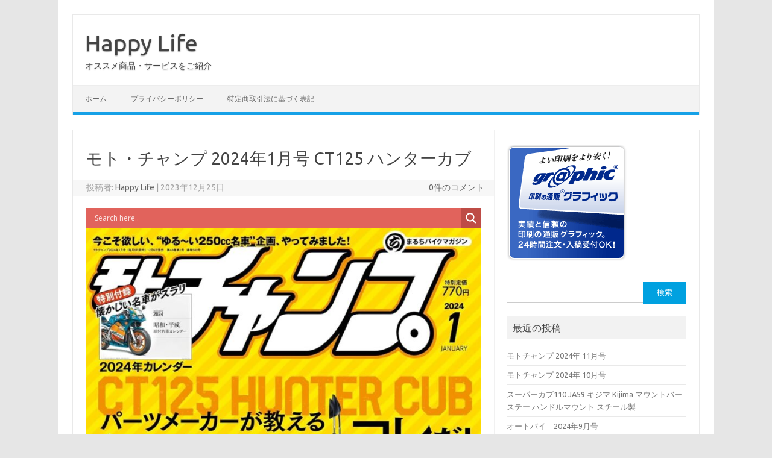

--- FILE ---
content_type: text/html; charset=UTF-8
request_url: https://www.mushiba0.jp/4660/
body_size: 16906
content:
<!DOCTYPE html>
<!--[if IE 7]>
<html class="ie ie7" dir="ltr" lang="ja" prefix="og: https://ogp.me/ns#">
<![endif]-->
<!--[if IE 8]>
<html class="ie ie8" dir="ltr" lang="ja" prefix="og: https://ogp.me/ns#">
<![endif]-->
<!--[if !(IE 7) | !(IE 8)  ]><!-->
<html dir="ltr" lang="ja" prefix="og: https://ogp.me/ns#">
<!--<![endif]-->
<head>
<meta charset="UTF-8">
<meta name="viewport" content="width=device-width, initial-scale=1">
<link rel="profile" href="http://gmpg.org/xfn/11">
<link rel="pingback" href="https://www.mushiba0.jp/wp/xmlrpc.php" />
<!--[if lt IE 9]>
<script src="https://www.mushiba0.jp/wp/wp-content/themes/iconic-one/js/html5.js" type="text/javascript"></script>
<![endif]-->
<title>モト・チャンプ 2024年1月号 CT125 ハンターカブ - Happy Life</title>
	<style>img:is([sizes="auto" i], [sizes^="auto," i]) { contain-intrinsic-size: 3000px 1500px }</style>
	
		<!-- All in One SEO 4.9.3 - aioseo.com -->
	<meta name="description" content="Generic selectors Exact matches only Search in title Se" />
	<meta name="robots" content="max-image-preview:large" />
	<meta name="author" content="Happy Life"/>
	<link rel="canonical" href="https://www.mushiba0.jp/4660/" />
	<meta name="generator" content="All in One SEO (AIOSEO) 4.9.3" />
		<meta property="og:locale" content="ja_JP" />
		<meta property="og:site_name" content="Happy Life - オススメ商品・サービスをご紹介" />
		<meta property="og:type" content="article" />
		<meta property="og:title" content="モト・チャンプ 2024年1月号 CT125 ハンターカブ - Happy Life" />
		<meta property="og:description" content="CT125 HUNTER CUB パーツメーカーが教える即買いはコレだ！ 1 表紙 2 ヤマハ125三兄弟、大解剖！ 16 ホンダの人気者、冬の新色ラッシュ！ 19 目次 20 特集 CT125ハンターカブ 人気パーツ徹底調査 46 GOGO カブ【カフェカブ青山 カスタムマシン】 52 青春カタログ【ホンダ・クレージュタクト編】 55 つれづれ角目カブ 56 元保険屋が語る本当にあった怖い話し 58 元ホンダの名物番頭コラム「広報人生負けるもんか」" />
		<meta property="og:url" content="https://www.mushiba0.jp/4660/" />
		<meta property="og:image" content="https://www.mushiba0.jp/wp/wp-content/uploads/2023/12/006-7.jpg" />
		<meta property="og:image:secure_url" content="https://www.mushiba0.jp/wp/wp-content/uploads/2023/12/006-7.jpg" />
		<meta property="og:image:width" content="1062" />
		<meta property="og:image:height" content="1500" />
		<meta property="article:published_time" content="2023-12-25T04:42:37+00:00" />
		<meta property="article:modified_time" content="2023-12-25T04:42:38+00:00" />
		<meta name="twitter:card" content="summary" />
		<meta name="twitter:title" content="モト・チャンプ 2024年1月号 CT125 ハンターカブ - Happy Life" />
		<meta name="twitter:description" content="CT125 HUNTER CUB パーツメーカーが教える即買いはコレだ！ 1 表紙 2 ヤマハ125三兄弟、大解剖！ 16 ホンダの人気者、冬の新色ラッシュ！ 19 目次 20 特集 CT125ハンターカブ 人気パーツ徹底調査 46 GOGO カブ【カフェカブ青山 カスタムマシン】 52 青春カタログ【ホンダ・クレージュタクト編】 55 つれづれ角目カブ 56 元保険屋が語る本当にあった怖い話し 58 元ホンダの名物番頭コラム「広報人生負けるもんか」" />
		<meta name="twitter:image" content="https://www.mushiba0.jp/wp/wp-content/uploads/2023/12/006-7.jpg" />
		<script type="application/ld+json" class="aioseo-schema">
			{"@context":"https:\/\/schema.org","@graph":[{"@type":"BlogPosting","@id":"https:\/\/www.mushiba0.jp\/4660\/#blogposting","name":"\u30e2\u30c8\u30fb\u30c1\u30e3\u30f3\u30d7 2024\u5e741\u6708\u53f7 CT125 \u30cf\u30f3\u30bf\u30fc\u30ab\u30d6 - Happy Life","headline":"\u30e2\u30c8\u30fb\u30c1\u30e3\u30f3\u30d7 2024\u5e741\u6708\u53f7 CT125 \u30cf\u30f3\u30bf\u30fc\u30ab\u30d6","author":{"@id":"https:\/\/www.mushiba0.jp\/author\/kawa\/#author"},"publisher":{"@id":"https:\/\/www.mushiba0.jp\/#organization"},"image":{"@type":"ImageObject","url":"https:\/\/www.mushiba0.jp\/wp\/wp-content\/uploads\/2023\/12\/006-7.jpg","width":1062,"height":1500,"caption":"\u30e2\u30c8\u30fb\u30c1\u30e3\u30f3\u30d7 2024\u5e741\u6708\u53f7"},"datePublished":"2023-12-25T13:42:37+09:00","dateModified":"2023-12-25T13:42:38+09:00","inLanguage":"ja","mainEntityOfPage":{"@id":"https:\/\/www.mushiba0.jp\/4660\/#webpage"},"isPartOf":{"@id":"https:\/\/www.mushiba0.jp\/4660\/#webpage"},"articleSection":"\u30af\u30eb\u30de\uff06\u30d0\u30a4\u30af"},{"@type":"BreadcrumbList","@id":"https:\/\/www.mushiba0.jp\/4660\/#breadcrumblist","itemListElement":[{"@type":"ListItem","@id":"https:\/\/www.mushiba0.jp#listItem","position":1,"name":"\u30db\u30fc\u30e0","item":"https:\/\/www.mushiba0.jp","nextItem":{"@type":"ListItem","@id":"https:\/\/www.mushiba0.jp\/category\/car-and-bike\/#listItem","name":"\u30af\u30eb\u30de\uff06\u30d0\u30a4\u30af"}},{"@type":"ListItem","@id":"https:\/\/www.mushiba0.jp\/category\/car-and-bike\/#listItem","position":2,"name":"\u30af\u30eb\u30de\uff06\u30d0\u30a4\u30af","item":"https:\/\/www.mushiba0.jp\/category\/car-and-bike\/","nextItem":{"@type":"ListItem","@id":"https:\/\/www.mushiba0.jp\/4660\/#listItem","name":"\u30e2\u30c8\u30fb\u30c1\u30e3\u30f3\u30d7 2024\u5e741\u6708\u53f7 CT125 \u30cf\u30f3\u30bf\u30fc\u30ab\u30d6"},"previousItem":{"@type":"ListItem","@id":"https:\/\/www.mushiba0.jp#listItem","name":"\u30db\u30fc\u30e0"}},{"@type":"ListItem","@id":"https:\/\/www.mushiba0.jp\/4660\/#listItem","position":3,"name":"\u30e2\u30c8\u30fb\u30c1\u30e3\u30f3\u30d7 2024\u5e741\u6708\u53f7 CT125 \u30cf\u30f3\u30bf\u30fc\u30ab\u30d6","previousItem":{"@type":"ListItem","@id":"https:\/\/www.mushiba0.jp\/category\/car-and-bike\/#listItem","name":"\u30af\u30eb\u30de\uff06\u30d0\u30a4\u30af"}}]},{"@type":"Organization","@id":"https:\/\/www.mushiba0.jp\/#organization","name":"Happy Life","description":"\u30aa\u30b9\u30b9\u30e1\u5546\u54c1\u30fb\u30b5\u30fc\u30d3\u30b9\u3092\u3054\u7d39\u4ecb","url":"https:\/\/www.mushiba0.jp\/"},{"@type":"Person","@id":"https:\/\/www.mushiba0.jp\/author\/kawa\/#author","url":"https:\/\/www.mushiba0.jp\/author\/kawa\/","name":"Happy Life","image":{"@type":"ImageObject","@id":"https:\/\/www.mushiba0.jp\/4660\/#authorImage","url":"https:\/\/secure.gravatar.com\/avatar\/c8404da305ca974569e094d7087292f6?s=96&d=mm&r=g","width":96,"height":96,"caption":"Happy Life"}},{"@type":"WebPage","@id":"https:\/\/www.mushiba0.jp\/4660\/#webpage","url":"https:\/\/www.mushiba0.jp\/4660\/","name":"\u30e2\u30c8\u30fb\u30c1\u30e3\u30f3\u30d7 2024\u5e741\u6708\u53f7 CT125 \u30cf\u30f3\u30bf\u30fc\u30ab\u30d6 - Happy Life","description":"Generic selectors Exact matches only Search in title Se","inLanguage":"ja","isPartOf":{"@id":"https:\/\/www.mushiba0.jp\/#website"},"breadcrumb":{"@id":"https:\/\/www.mushiba0.jp\/4660\/#breadcrumblist"},"author":{"@id":"https:\/\/www.mushiba0.jp\/author\/kawa\/#author"},"creator":{"@id":"https:\/\/www.mushiba0.jp\/author\/kawa\/#author"},"image":{"@type":"ImageObject","url":"https:\/\/www.mushiba0.jp\/wp\/wp-content\/uploads\/2023\/12\/006-7.jpg","@id":"https:\/\/www.mushiba0.jp\/4660\/#mainImage","width":1062,"height":1500,"caption":"\u30e2\u30c8\u30fb\u30c1\u30e3\u30f3\u30d7 2024\u5e741\u6708\u53f7"},"primaryImageOfPage":{"@id":"https:\/\/www.mushiba0.jp\/4660\/#mainImage"},"datePublished":"2023-12-25T13:42:37+09:00","dateModified":"2023-12-25T13:42:38+09:00"},{"@type":"WebSite","@id":"https:\/\/www.mushiba0.jp\/#website","url":"https:\/\/www.mushiba0.jp\/","name":"Happy Life","description":"\u30aa\u30b9\u30b9\u30e1\u5546\u54c1\u30fb\u30b5\u30fc\u30d3\u30b9\u3092\u3054\u7d39\u4ecb","inLanguage":"ja","publisher":{"@id":"https:\/\/www.mushiba0.jp\/#organization"}}]}
		</script>
		<!-- All in One SEO -->

<link rel='dns-prefetch' href='//webfonts.xserver.jp' />
<link rel='dns-prefetch' href='//static.addtoany.com' />
<link rel='dns-prefetch' href='//fonts.googleapis.com' />
<link rel='dns-prefetch' href='//www.googletagmanager.com' />
<link rel='dns-prefetch' href='//pagead2.googlesyndication.com' />
<link rel="alternate" type="application/rss+xml" title="Happy Life &raquo; フィード" href="https://www.mushiba0.jp/feed/" />
<link rel="alternate" type="application/rss+xml" title="Happy Life &raquo; コメントフィード" href="https://www.mushiba0.jp/comments/feed/" />
<script type="text/javascript">
/* <![CDATA[ */
window._wpemojiSettings = {"baseUrl":"https:\/\/s.w.org\/images\/core\/emoji\/15.0.3\/72x72\/","ext":".png","svgUrl":"https:\/\/s.w.org\/images\/core\/emoji\/15.0.3\/svg\/","svgExt":".svg","source":{"concatemoji":"https:\/\/www.mushiba0.jp\/wp\/wp-includes\/js\/wp-emoji-release.min.js?ver=6.7.4"}};
/*! This file is auto-generated */
!function(i,n){var o,s,e;function c(e){try{var t={supportTests:e,timestamp:(new Date).valueOf()};sessionStorage.setItem(o,JSON.stringify(t))}catch(e){}}function p(e,t,n){e.clearRect(0,0,e.canvas.width,e.canvas.height),e.fillText(t,0,0);var t=new Uint32Array(e.getImageData(0,0,e.canvas.width,e.canvas.height).data),r=(e.clearRect(0,0,e.canvas.width,e.canvas.height),e.fillText(n,0,0),new Uint32Array(e.getImageData(0,0,e.canvas.width,e.canvas.height).data));return t.every(function(e,t){return e===r[t]})}function u(e,t,n){switch(t){case"flag":return n(e,"\ud83c\udff3\ufe0f\u200d\u26a7\ufe0f","\ud83c\udff3\ufe0f\u200b\u26a7\ufe0f")?!1:!n(e,"\ud83c\uddfa\ud83c\uddf3","\ud83c\uddfa\u200b\ud83c\uddf3")&&!n(e,"\ud83c\udff4\udb40\udc67\udb40\udc62\udb40\udc65\udb40\udc6e\udb40\udc67\udb40\udc7f","\ud83c\udff4\u200b\udb40\udc67\u200b\udb40\udc62\u200b\udb40\udc65\u200b\udb40\udc6e\u200b\udb40\udc67\u200b\udb40\udc7f");case"emoji":return!n(e,"\ud83d\udc26\u200d\u2b1b","\ud83d\udc26\u200b\u2b1b")}return!1}function f(e,t,n){var r="undefined"!=typeof WorkerGlobalScope&&self instanceof WorkerGlobalScope?new OffscreenCanvas(300,150):i.createElement("canvas"),a=r.getContext("2d",{willReadFrequently:!0}),o=(a.textBaseline="top",a.font="600 32px Arial",{});return e.forEach(function(e){o[e]=t(a,e,n)}),o}function t(e){var t=i.createElement("script");t.src=e,t.defer=!0,i.head.appendChild(t)}"undefined"!=typeof Promise&&(o="wpEmojiSettingsSupports",s=["flag","emoji"],n.supports={everything:!0,everythingExceptFlag:!0},e=new Promise(function(e){i.addEventListener("DOMContentLoaded",e,{once:!0})}),new Promise(function(t){var n=function(){try{var e=JSON.parse(sessionStorage.getItem(o));if("object"==typeof e&&"number"==typeof e.timestamp&&(new Date).valueOf()<e.timestamp+604800&&"object"==typeof e.supportTests)return e.supportTests}catch(e){}return null}();if(!n){if("undefined"!=typeof Worker&&"undefined"!=typeof OffscreenCanvas&&"undefined"!=typeof URL&&URL.createObjectURL&&"undefined"!=typeof Blob)try{var e="postMessage("+f.toString()+"("+[JSON.stringify(s),u.toString(),p.toString()].join(",")+"));",r=new Blob([e],{type:"text/javascript"}),a=new Worker(URL.createObjectURL(r),{name:"wpTestEmojiSupports"});return void(a.onmessage=function(e){c(n=e.data),a.terminate(),t(n)})}catch(e){}c(n=f(s,u,p))}t(n)}).then(function(e){for(var t in e)n.supports[t]=e[t],n.supports.everything=n.supports.everything&&n.supports[t],"flag"!==t&&(n.supports.everythingExceptFlag=n.supports.everythingExceptFlag&&n.supports[t]);n.supports.everythingExceptFlag=n.supports.everythingExceptFlag&&!n.supports.flag,n.DOMReady=!1,n.readyCallback=function(){n.DOMReady=!0}}).then(function(){return e}).then(function(){var e;n.supports.everything||(n.readyCallback(),(e=n.source||{}).concatemoji?t(e.concatemoji):e.wpemoji&&e.twemoji&&(t(e.twemoji),t(e.wpemoji)))}))}((window,document),window._wpemojiSettings);
/* ]]> */
</script>
<style id='wp-emoji-styles-inline-css' type='text/css'>

	img.wp-smiley, img.emoji {
		display: inline !important;
		border: none !important;
		box-shadow: none !important;
		height: 1em !important;
		width: 1em !important;
		margin: 0 0.07em !important;
		vertical-align: -0.1em !important;
		background: none !important;
		padding: 0 !important;
	}
</style>
<link rel='stylesheet' id='wp-block-library-css' href='https://www.mushiba0.jp/wp/wp-includes/css/dist/block-library/style.min.css?ver=6.7.4' type='text/css' media='all' />
<link rel='stylesheet' id='aioseo/css/src/vue/standalone/blocks/table-of-contents/global.scss-css' href='https://www.mushiba0.jp/wp/wp-content/plugins/all-in-one-seo-pack/dist/Lite/assets/css/table-of-contents/global.e90f6d47.css?ver=4.9.3' type='text/css' media='all' />
<style id='classic-theme-styles-inline-css' type='text/css'>
/*! This file is auto-generated */
.wp-block-button__link{color:#fff;background-color:#32373c;border-radius:9999px;box-shadow:none;text-decoration:none;padding:calc(.667em + 2px) calc(1.333em + 2px);font-size:1.125em}.wp-block-file__button{background:#32373c;color:#fff;text-decoration:none}
</style>
<style id='global-styles-inline-css' type='text/css'>
:root{--wp--preset--aspect-ratio--square: 1;--wp--preset--aspect-ratio--4-3: 4/3;--wp--preset--aspect-ratio--3-4: 3/4;--wp--preset--aspect-ratio--3-2: 3/2;--wp--preset--aspect-ratio--2-3: 2/3;--wp--preset--aspect-ratio--16-9: 16/9;--wp--preset--aspect-ratio--9-16: 9/16;--wp--preset--color--black: #000000;--wp--preset--color--cyan-bluish-gray: #abb8c3;--wp--preset--color--white: #ffffff;--wp--preset--color--pale-pink: #f78da7;--wp--preset--color--vivid-red: #cf2e2e;--wp--preset--color--luminous-vivid-orange: #ff6900;--wp--preset--color--luminous-vivid-amber: #fcb900;--wp--preset--color--light-green-cyan: #7bdcb5;--wp--preset--color--vivid-green-cyan: #00d084;--wp--preset--color--pale-cyan-blue: #8ed1fc;--wp--preset--color--vivid-cyan-blue: #0693e3;--wp--preset--color--vivid-purple: #9b51e0;--wp--preset--gradient--vivid-cyan-blue-to-vivid-purple: linear-gradient(135deg,rgba(6,147,227,1) 0%,rgb(155,81,224) 100%);--wp--preset--gradient--light-green-cyan-to-vivid-green-cyan: linear-gradient(135deg,rgb(122,220,180) 0%,rgb(0,208,130) 100%);--wp--preset--gradient--luminous-vivid-amber-to-luminous-vivid-orange: linear-gradient(135deg,rgba(252,185,0,1) 0%,rgba(255,105,0,1) 100%);--wp--preset--gradient--luminous-vivid-orange-to-vivid-red: linear-gradient(135deg,rgba(255,105,0,1) 0%,rgb(207,46,46) 100%);--wp--preset--gradient--very-light-gray-to-cyan-bluish-gray: linear-gradient(135deg,rgb(238,238,238) 0%,rgb(169,184,195) 100%);--wp--preset--gradient--cool-to-warm-spectrum: linear-gradient(135deg,rgb(74,234,220) 0%,rgb(151,120,209) 20%,rgb(207,42,186) 40%,rgb(238,44,130) 60%,rgb(251,105,98) 80%,rgb(254,248,76) 100%);--wp--preset--gradient--blush-light-purple: linear-gradient(135deg,rgb(255,206,236) 0%,rgb(152,150,240) 100%);--wp--preset--gradient--blush-bordeaux: linear-gradient(135deg,rgb(254,205,165) 0%,rgb(254,45,45) 50%,rgb(107,0,62) 100%);--wp--preset--gradient--luminous-dusk: linear-gradient(135deg,rgb(255,203,112) 0%,rgb(199,81,192) 50%,rgb(65,88,208) 100%);--wp--preset--gradient--pale-ocean: linear-gradient(135deg,rgb(255,245,203) 0%,rgb(182,227,212) 50%,rgb(51,167,181) 100%);--wp--preset--gradient--electric-grass: linear-gradient(135deg,rgb(202,248,128) 0%,rgb(113,206,126) 100%);--wp--preset--gradient--midnight: linear-gradient(135deg,rgb(2,3,129) 0%,rgb(40,116,252) 100%);--wp--preset--font-size--small: 13px;--wp--preset--font-size--medium: 20px;--wp--preset--font-size--large: 36px;--wp--preset--font-size--x-large: 42px;--wp--preset--spacing--20: 0.44rem;--wp--preset--spacing--30: 0.67rem;--wp--preset--spacing--40: 1rem;--wp--preset--spacing--50: 1.5rem;--wp--preset--spacing--60: 2.25rem;--wp--preset--spacing--70: 3.38rem;--wp--preset--spacing--80: 5.06rem;--wp--preset--shadow--natural: 6px 6px 9px rgba(0, 0, 0, 0.2);--wp--preset--shadow--deep: 12px 12px 50px rgba(0, 0, 0, 0.4);--wp--preset--shadow--sharp: 6px 6px 0px rgba(0, 0, 0, 0.2);--wp--preset--shadow--outlined: 6px 6px 0px -3px rgba(255, 255, 255, 1), 6px 6px rgba(0, 0, 0, 1);--wp--preset--shadow--crisp: 6px 6px 0px rgba(0, 0, 0, 1);}:where(.is-layout-flex){gap: 0.5em;}:where(.is-layout-grid){gap: 0.5em;}body .is-layout-flex{display: flex;}.is-layout-flex{flex-wrap: wrap;align-items: center;}.is-layout-flex > :is(*, div){margin: 0;}body .is-layout-grid{display: grid;}.is-layout-grid > :is(*, div){margin: 0;}:where(.wp-block-columns.is-layout-flex){gap: 2em;}:where(.wp-block-columns.is-layout-grid){gap: 2em;}:where(.wp-block-post-template.is-layout-flex){gap: 1.25em;}:where(.wp-block-post-template.is-layout-grid){gap: 1.25em;}.has-black-color{color: var(--wp--preset--color--black) !important;}.has-cyan-bluish-gray-color{color: var(--wp--preset--color--cyan-bluish-gray) !important;}.has-white-color{color: var(--wp--preset--color--white) !important;}.has-pale-pink-color{color: var(--wp--preset--color--pale-pink) !important;}.has-vivid-red-color{color: var(--wp--preset--color--vivid-red) !important;}.has-luminous-vivid-orange-color{color: var(--wp--preset--color--luminous-vivid-orange) !important;}.has-luminous-vivid-amber-color{color: var(--wp--preset--color--luminous-vivid-amber) !important;}.has-light-green-cyan-color{color: var(--wp--preset--color--light-green-cyan) !important;}.has-vivid-green-cyan-color{color: var(--wp--preset--color--vivid-green-cyan) !important;}.has-pale-cyan-blue-color{color: var(--wp--preset--color--pale-cyan-blue) !important;}.has-vivid-cyan-blue-color{color: var(--wp--preset--color--vivid-cyan-blue) !important;}.has-vivid-purple-color{color: var(--wp--preset--color--vivid-purple) !important;}.has-black-background-color{background-color: var(--wp--preset--color--black) !important;}.has-cyan-bluish-gray-background-color{background-color: var(--wp--preset--color--cyan-bluish-gray) !important;}.has-white-background-color{background-color: var(--wp--preset--color--white) !important;}.has-pale-pink-background-color{background-color: var(--wp--preset--color--pale-pink) !important;}.has-vivid-red-background-color{background-color: var(--wp--preset--color--vivid-red) !important;}.has-luminous-vivid-orange-background-color{background-color: var(--wp--preset--color--luminous-vivid-orange) !important;}.has-luminous-vivid-amber-background-color{background-color: var(--wp--preset--color--luminous-vivid-amber) !important;}.has-light-green-cyan-background-color{background-color: var(--wp--preset--color--light-green-cyan) !important;}.has-vivid-green-cyan-background-color{background-color: var(--wp--preset--color--vivid-green-cyan) !important;}.has-pale-cyan-blue-background-color{background-color: var(--wp--preset--color--pale-cyan-blue) !important;}.has-vivid-cyan-blue-background-color{background-color: var(--wp--preset--color--vivid-cyan-blue) !important;}.has-vivid-purple-background-color{background-color: var(--wp--preset--color--vivid-purple) !important;}.has-black-border-color{border-color: var(--wp--preset--color--black) !important;}.has-cyan-bluish-gray-border-color{border-color: var(--wp--preset--color--cyan-bluish-gray) !important;}.has-white-border-color{border-color: var(--wp--preset--color--white) !important;}.has-pale-pink-border-color{border-color: var(--wp--preset--color--pale-pink) !important;}.has-vivid-red-border-color{border-color: var(--wp--preset--color--vivid-red) !important;}.has-luminous-vivid-orange-border-color{border-color: var(--wp--preset--color--luminous-vivid-orange) !important;}.has-luminous-vivid-amber-border-color{border-color: var(--wp--preset--color--luminous-vivid-amber) !important;}.has-light-green-cyan-border-color{border-color: var(--wp--preset--color--light-green-cyan) !important;}.has-vivid-green-cyan-border-color{border-color: var(--wp--preset--color--vivid-green-cyan) !important;}.has-pale-cyan-blue-border-color{border-color: var(--wp--preset--color--pale-cyan-blue) !important;}.has-vivid-cyan-blue-border-color{border-color: var(--wp--preset--color--vivid-cyan-blue) !important;}.has-vivid-purple-border-color{border-color: var(--wp--preset--color--vivid-purple) !important;}.has-vivid-cyan-blue-to-vivid-purple-gradient-background{background: var(--wp--preset--gradient--vivid-cyan-blue-to-vivid-purple) !important;}.has-light-green-cyan-to-vivid-green-cyan-gradient-background{background: var(--wp--preset--gradient--light-green-cyan-to-vivid-green-cyan) !important;}.has-luminous-vivid-amber-to-luminous-vivid-orange-gradient-background{background: var(--wp--preset--gradient--luminous-vivid-amber-to-luminous-vivid-orange) !important;}.has-luminous-vivid-orange-to-vivid-red-gradient-background{background: var(--wp--preset--gradient--luminous-vivid-orange-to-vivid-red) !important;}.has-very-light-gray-to-cyan-bluish-gray-gradient-background{background: var(--wp--preset--gradient--very-light-gray-to-cyan-bluish-gray) !important;}.has-cool-to-warm-spectrum-gradient-background{background: var(--wp--preset--gradient--cool-to-warm-spectrum) !important;}.has-blush-light-purple-gradient-background{background: var(--wp--preset--gradient--blush-light-purple) !important;}.has-blush-bordeaux-gradient-background{background: var(--wp--preset--gradient--blush-bordeaux) !important;}.has-luminous-dusk-gradient-background{background: var(--wp--preset--gradient--luminous-dusk) !important;}.has-pale-ocean-gradient-background{background: var(--wp--preset--gradient--pale-ocean) !important;}.has-electric-grass-gradient-background{background: var(--wp--preset--gradient--electric-grass) !important;}.has-midnight-gradient-background{background: var(--wp--preset--gradient--midnight) !important;}.has-small-font-size{font-size: var(--wp--preset--font-size--small) !important;}.has-medium-font-size{font-size: var(--wp--preset--font-size--medium) !important;}.has-large-font-size{font-size: var(--wp--preset--font-size--large) !important;}.has-x-large-font-size{font-size: var(--wp--preset--font-size--x-large) !important;}
:where(.wp-block-post-template.is-layout-flex){gap: 1.25em;}:where(.wp-block-post-template.is-layout-grid){gap: 1.25em;}
:where(.wp-block-columns.is-layout-flex){gap: 2em;}:where(.wp-block-columns.is-layout-grid){gap: 2em;}
:root :where(.wp-block-pullquote){font-size: 1.5em;line-height: 1.6;}
</style>
<link rel='stylesheet' id='themonic-fonts-css' href='https://fonts.googleapis.com/css?family=Ubuntu%3A400%2C700&#038;subset=latin%2Clatin-ext' type='text/css' media='all' />
<link rel='stylesheet' id='themonic-style-css' href='https://www.mushiba0.jp/wp/wp-content/themes/iconic-one/style.css?ver=2.4' type='text/css' media='all' />
<link rel='stylesheet' id='custom-style-css' href='https://www.mushiba0.jp/wp/wp-content/themes/iconic-one/custom.css?ver=6.7.4' type='text/css' media='all' />
<!--[if lt IE 9]>
<link rel='stylesheet' id='themonic-ie-css' href='https://www.mushiba0.jp/wp/wp-content/themes/iconic-one/css/ie.css?ver=20130305' type='text/css' media='all' />
<![endif]-->
<link rel='stylesheet' id='wpdreams-asl-basic-css' href='https://www.mushiba0.jp/wp/wp-content/plugins/ajax-search-lite/css/style.basic.css?ver=4.13.4' type='text/css' media='all' />
<style id='wpdreams-asl-basic-inline-css' type='text/css'>

					div[id*='ajaxsearchlitesettings'].searchsettings .asl_option_inner label {
						font-size: 0px !important;
						color: rgba(0, 0, 0, 0);
					}
					div[id*='ajaxsearchlitesettings'].searchsettings .asl_option_inner label:after {
						font-size: 11px !important;
						position: absolute;
						top: 0;
						left: 0;
						z-index: 1;
					}
					.asl_w_container {
						width: 100%;
						margin: 0px 0px 0px 0px;
						min-width: 200px;
					}
					div[id*='ajaxsearchlite'].asl_m {
						width: 100%;
					}
					div[id*='ajaxsearchliteres'].wpdreams_asl_results div.resdrg span.highlighted {
						font-weight: bold;
						color: rgba(217, 49, 43, 1);
						background-color: rgba(238, 238, 238, 1);
					}
					div[id*='ajaxsearchliteres'].wpdreams_asl_results .results img.asl_image {
						width: 70px;
						height: 70px;
						object-fit: cover;
					}
					div[id*='ajaxsearchlite'].asl_r .results {
						max-height: none;
					}
					div[id*='ajaxsearchlite'].asl_r {
						position: absolute;
					}
				
						div.asl_r.asl_w.vertical .results .item::after {
							display: block;
							position: absolute;
							bottom: 0;
							content: '';
							height: 1px;
							width: 100%;
							background: #D8D8D8;
						}
						div.asl_r.asl_w.vertical .results .item.asl_last_item::after {
							display: none;
						}
					
</style>
<link rel='stylesheet' id='wpdreams-asl-instance-css' href='https://www.mushiba0.jp/wp/wp-content/plugins/ajax-search-lite/css/style-simple-red.css?ver=4.13.4' type='text/css' media='all' />
<link rel='stylesheet' id='yarpp-thumbnails-css' href='https://www.mushiba0.jp/wp/wp-content/plugins/yet-another-related-posts-plugin/style/styles_thumbnails.css?ver=5.30.11' type='text/css' media='all' />
<style id='yarpp-thumbnails-inline-css' type='text/css'>
.yarpp-thumbnails-horizontal .yarpp-thumbnail {width: 160px;height: 200px;margin: 5px;margin-left: 0px;}.yarpp-thumbnail > img, .yarpp-thumbnail-default {width: 150px;height: 150px;margin: 5px;}.yarpp-thumbnails-horizontal .yarpp-thumbnail-title {margin: 7px;margin-top: 0px;width: 150px;}.yarpp-thumbnail-default > img {min-height: 150px;min-width: 150px;}
</style>
<link rel='stylesheet' id='addtoany-css' href='https://www.mushiba0.jp/wp/wp-content/plugins/add-to-any/addtoany.min.css?ver=1.16' type='text/css' media='all' />
<script type="text/javascript" src="https://www.mushiba0.jp/wp/wp-includes/js/jquery/jquery.min.js?ver=3.7.1" id="jquery-core-js"></script>
<script type="text/javascript" src="https://www.mushiba0.jp/wp/wp-includes/js/jquery/jquery-migrate.min.js?ver=3.4.1" id="jquery-migrate-js"></script>
<script type="text/javascript" src="//webfonts.xserver.jp/js/xserverv3.js?fadein=0&amp;ver=2.0.9" id="typesquare_std-js"></script>
<script type="text/javascript" id="addtoany-core-js-before">
/* <![CDATA[ */
window.a2a_config=window.a2a_config||{};a2a_config.callbacks=[];a2a_config.overlays=[];a2a_config.templates={};a2a_localize = {
	Share: "共有",
	Save: "ブックマーク",
	Subscribe: "購読",
	Email: "メール",
	Bookmark: "ブックマーク",
	ShowAll: "すべて表示する",
	ShowLess: "小さく表示する",
	FindServices: "サービスを探す",
	FindAnyServiceToAddTo: "追加するサービスを今すぐ探す",
	PoweredBy: "Powered by",
	ShareViaEmail: "メールでシェアする",
	SubscribeViaEmail: "メールで購読する",
	BookmarkInYourBrowser: "ブラウザにブックマーク",
	BookmarkInstructions: "このページをブックマークするには、 Ctrl+D または \u2318+D を押下。",
	AddToYourFavorites: "お気に入りに追加",
	SendFromWebOrProgram: "任意のメールアドレスまたはメールプログラムから送信",
	EmailProgram: "メールプログラム",
	More: "詳細&#8230;",
	ThanksForSharing: "共有ありがとうございます !",
	ThanksForFollowing: "フォローありがとうございます !"
};
/* ]]> */
</script>
<script type="text/javascript" defer src="https://static.addtoany.com/menu/page.js" id="addtoany-core-js"></script>
<script type="text/javascript" defer src="https://www.mushiba0.jp/wp/wp-content/plugins/add-to-any/addtoany.min.js?ver=1.1" id="addtoany-jquery-js"></script>
<link rel="https://api.w.org/" href="https://www.mushiba0.jp/wp-json/" /><link rel="alternate" title="JSON" type="application/json" href="https://www.mushiba0.jp/wp-json/wp/v2/posts/4660" /><link rel="EditURI" type="application/rsd+xml" title="RSD" href="https://www.mushiba0.jp/wp/xmlrpc.php?rsd" />
<meta name="generator" content="WordPress 6.7.4" />
<link rel='shortlink' href='https://www.mushiba0.jp/?p=4660' />
<link rel="alternate" title="oEmbed (JSON)" type="application/json+oembed" href="https://www.mushiba0.jp/wp-json/oembed/1.0/embed?url=https%3A%2F%2Fwww.mushiba0.jp%2F4660%2F" />
<link rel="alternate" title="oEmbed (XML)" type="text/xml+oembed" href="https://www.mushiba0.jp/wp-json/oembed/1.0/embed?url=https%3A%2F%2Fwww.mushiba0.jp%2F4660%2F&#038;format=xml" />
<meta name="generator" content="Site Kit by Google 1.170.0" />
<!-- Site Kit が追加した Google AdSense メタタグ -->
<meta name="google-adsense-platform-account" content="ca-host-pub-2644536267352236">
<meta name="google-adsense-platform-domain" content="sitekit.withgoogle.com">
<!-- Site Kit が追加した End Google AdSense メタタグ -->
				<link rel="preconnect" href="https://fonts.gstatic.com" crossorigin />
				<link rel="preload" as="style" href="//fonts.googleapis.com/css?family=Open+Sans&display=swap" />
								<link rel="stylesheet" href="//fonts.googleapis.com/css?family=Open+Sans&display=swap" media="all" />
				
<!-- Google AdSense スニペット (Site Kit が追加) -->
<script type="text/javascript" async="async" src="https://pagead2.googlesyndication.com/pagead/js/adsbygoogle.js?client=ca-pub-0295157598836775&amp;host=ca-host-pub-2644536267352236" crossorigin="anonymous"></script>

<!-- (ここまで) Google AdSense スニペット (Site Kit が追加) -->
		<style type="text/css" id="wp-custom-css">
			/*web font*/
.wf-roundedmplus1c { font-family: "Rounded Mplus 1c";font-weight: 800; }

/*kirabutton03*/
.kirabutton03{
    display: block;
    width: 70%;
    margin: 20px auto;
    border-bottom: 8px solid #993B30;
    border-radius: 10px;
    background: linear-gradient(#FF9500, #FF5E3A);
    background-color: #FF9500;
    color: #ffffff;
    padding: 20px 10px;
    font-size:30px;
    text-align: center;
    text-decoration: none;
    position: relative;
    z-index: 2;
    overflow: hidden;
    transition: .25s linear;
    -webkit-transition: .25s linear;
    -moz-transition: .25s linear;
}
.kirabutton03:before {
    display: block;
    position: absolute;
    z-index: -1;
    left: -30%;
    top: -50%;
    content: "";
    width: 30px;
    height: 200px;
    transform: rotate(45deg);
    -webkit-transform: rotate(45deg);
    -moz-transform: rotate(45deg);
    background-image: linear-gradient(left, rgba(255,255,255,0) 0%, rgba(255,255,255,1) 50%,rgba(255,255,255,0) 100%);
    background-image: -webkit-gradient(linear, left bottom, right bottom, color-stop(0%,rgba(255,255,255,0)), color-stop(50%,rgba(255,255,255,1)),color-stop(100%,rgba(255,255,255,0)));
    background-image: -moz-linear-gradient(left, rgba(255,255,255,0) 0%, #ffffff rgba(255,255,255,1),rgba(255,255,255,0) 100%);
    animation: KiraKira3 3s infinite linear;
    -webkit-animation: KiraKira3 3s infinite linear;
    -moz-animation: KiraKira3 3s infinite linear;
}
@keyframes KiraKira3 {
    0% {left: -30%;}
    20% {left: 120%;}
    100% {left: 120%;}
}
@-webkit-keyframes KiraKira3 {
    0% {left: -30%;}
    20% {left: 120%;}
    100% {left: 120%;}
}
@-moz-keyframes KiraKira3 {
    0% {left: -30%;}
    20% {left: 120%;}
    100% {left: 120%;}
}
@media only screen and (max-width: 480px) {
.kirabutton03{
    width: 90%;
    font-size:24px;
    }
}		</style>
		</head>
<body class="post-template-default single single-post postid-4660 single-format-standard custom-font-enabled single-author">
<div id="page" class="site">
	<a class="skip-link screen-reader-text" href="#main" title="コンテンツへスキップ">コンテンツへスキップ</a>
	<header id="masthead" class="site-header" role="banner">
					<div class="io-title-description">
			<a href="https://www.mushiba0.jp/" title="Happy Life" rel="home">Happy Life</a>
				<br .../> 
								 <div class="site-description">オススメ商品・サービスをご紹介</div>
						</div>
			
		
		<nav id="site-navigation" class="themonic-nav" role="navigation">
		<button class="menu-toggle" aria-controls="menu-top" aria-expanded="false">Menu<label class="iomenu">
  <div class="iolines"></div>
  <div class="iolines"></div>
  <div class="iolines"></div>
</label></button>
			<ul id="menu-top" class="nav-menu"><li ><a href="https://www.mushiba0.jp/">ホーム</a></li><li class="page_item page-item-3"><a href="https://www.mushiba0.jp/privacy-policy/">プライバシーポリシー</a></li>
<li class="page_item page-item-55"><a href="https://www.mushiba0.jp/tokutei/">特定商取引法に基づく表記</a></li>
</ul>
		</nav><!-- #site-navigation -->
		<div class="clear"></div>
	</header><!-- #masthead -->
<div id="main" class="wrapper">	<div id="primary" class="site-content">
		<div id="content" role="main">

			
				
	<article id="post-4660" class="post-4660 post type-post status-publish format-standard has-post-thumbnail hentry category-car-and-bike">
				<header class="entry-header">
						<h1 class="entry-title">モト・チャンプ 2024年1月号 CT125 ハンターカブ</h1>
									
		<div class="below-title-meta">
		<div class="adt">
		投稿者:        <span class="vcard author">
			<span class="fn"><a href="https://www.mushiba0.jp/author/kawa/" title="Happy Life の投稿" rel="author">Happy Life</a></span>
        </span>
        <span class="meta-sep">|</span> 
				
				<span class="date updated">2023年12月25日</span>
				 
        </div>
		<div class="adt-comment">
		<a class="link-comments" href="https://www.mushiba0.jp/4660/#respond">0件のコメント</a> 
        </div>       
		</div><!-- below title meta end -->
			
						
		</header><!-- .entry-header -->

							<div class="entry-content">
												<div class="asl_w_container asl_w_container_2" data-id="2" data-instance="1">
	<div id='ajaxsearchlite2'
		data-id="2"
		data-instance="1"
		class="asl_w asl_m asl_m_2 asl_m_2_1">
		<div class="probox">

	
	<div class='prosettings' style='display:none;' data-opened=0>
				<div class='innericon'>
			<svg version="1.1" xmlns="http://www.w3.org/2000/svg" xmlns:xlink="http://www.w3.org/1999/xlink" x="0px" y="0px" width="22" height="22" viewBox="0 0 512 512" enable-background="new 0 0 512 512" xml:space="preserve">
					<polygon transform = "rotate(90 256 256)" points="142.332,104.886 197.48,50 402.5,256 197.48,462 142.332,407.113 292.727,256 "/>
				</svg>
		</div>
	</div>

	
	
	<div class='proinput'>
		<form role="search" action='#' autocomplete="off"
				aria-label="Search form">
			<input aria-label="Search input"
					type='search' class='orig'
					tabindex="0"
					name='phrase'
					placeholder='Search here..'
					value=''
					autocomplete="off"/>
			<input aria-label="Search autocomplete input"
					type='text'
					class='autocomplete'
					tabindex="-1"
					name='phrase'
					value=''
					autocomplete="off" disabled/>
			<input type='submit' value="Start search" style='width:0; height: 0; visibility: hidden;'>
		</form>
	</div>

	
	
	<button class='promagnifier' tabindex="0" aria-label="Search magnifier button">
				<span class='innericon' style="display:block;">
			<svg version="1.1" xmlns="http://www.w3.org/2000/svg" xmlns:xlink="http://www.w3.org/1999/xlink" x="0px" y="0px" width="22" height="22" viewBox="0 0 512 512" enable-background="new 0 0 512 512" xml:space="preserve">
					<path d="M460.355,421.59L353.844,315.078c20.041-27.553,31.885-61.437,31.885-98.037
						C385.729,124.934,310.793,50,218.686,50C126.58,50,51.645,124.934,51.645,217.041c0,92.106,74.936,167.041,167.041,167.041
						c34.912,0,67.352-10.773,94.184-29.158L419.945,462L460.355,421.59z M100.631,217.041c0-65.096,52.959-118.056,118.055-118.056
						c65.098,0,118.057,52.959,118.057,118.056c0,65.096-52.959,118.056-118.057,118.056C153.59,335.097,100.631,282.137,100.631,217.041
						z"/>
				</svg>
		</span>
	</button>

	
	
	<div class='proloading'>

		<div class="asl_loader"><div class="asl_loader-inner asl_simple-circle"></div></div>

			</div>

			<div class='proclose'>
			<svg version="1.1" xmlns="http://www.w3.org/2000/svg" xmlns:xlink="http://www.w3.org/1999/xlink" x="0px"
				y="0px"
				width="12" height="12" viewBox="0 0 512 512" enable-background="new 0 0 512 512"
				xml:space="preserve">
				<polygon points="438.393,374.595 319.757,255.977 438.378,137.348 374.595,73.607 255.995,192.225 137.375,73.622 73.607,137.352 192.246,255.983 73.622,374.625 137.352,438.393 256.002,319.734 374.652,438.378 "/>
			</svg>
		</div>
	
	
</div>	</div>
	<div class='asl_data_container' style="display:none !important;">
		<div class="asl_init_data wpdreams_asl_data_ct"
	style="display:none !important;"
	id="asl_init_id_2"
	data-asl-id="2"
	data-asl-instance="1"
	data-settings="{&quot;homeurl&quot;:&quot;https:\/\/www.mushiba0.jp\/&quot;,&quot;resultstype&quot;:&quot;vertical&quot;,&quot;resultsposition&quot;:&quot;hover&quot;,&quot;itemscount&quot;:4,&quot;charcount&quot;:0,&quot;highlight&quot;:false,&quot;highlightWholewords&quot;:true,&quot;singleHighlight&quot;:false,&quot;scrollToResults&quot;:{&quot;enabled&quot;:false,&quot;offset&quot;:0},&quot;resultareaclickable&quot;:1,&quot;autocomplete&quot;:{&quot;enabled&quot;:true,&quot;lang&quot;:&quot;en&quot;,&quot;trigger_charcount&quot;:0},&quot;mobile&quot;:{&quot;menu_selector&quot;:&quot;#menu-toggle&quot;},&quot;trigger&quot;:{&quot;click&quot;:&quot;results_page&quot;,&quot;click_location&quot;:&quot;same&quot;,&quot;update_href&quot;:false,&quot;return&quot;:&quot;results_page&quot;,&quot;return_location&quot;:&quot;same&quot;,&quot;facet&quot;:true,&quot;type&quot;:true,&quot;redirect_url&quot;:&quot;?s={phrase}&quot;,&quot;delay&quot;:300},&quot;animations&quot;:{&quot;pc&quot;:{&quot;settings&quot;:{&quot;anim&quot;:&quot;fadedrop&quot;,&quot;dur&quot;:300},&quot;results&quot;:{&quot;anim&quot;:&quot;fadedrop&quot;,&quot;dur&quot;:300},&quot;items&quot;:&quot;voidanim&quot;},&quot;mob&quot;:{&quot;settings&quot;:{&quot;anim&quot;:&quot;fadedrop&quot;,&quot;dur&quot;:300},&quot;results&quot;:{&quot;anim&quot;:&quot;fadedrop&quot;,&quot;dur&quot;:300},&quot;items&quot;:&quot;voidanim&quot;}},&quot;autop&quot;:{&quot;state&quot;:true,&quot;phrase&quot;:&quot;&quot;,&quot;count&quot;:&quot;1&quot;},&quot;resPage&quot;:{&quot;useAjax&quot;:false,&quot;selector&quot;:&quot;#main&quot;,&quot;trigger_type&quot;:true,&quot;trigger_facet&quot;:true,&quot;trigger_magnifier&quot;:false,&quot;trigger_return&quot;:false},&quot;resultsSnapTo&quot;:&quot;left&quot;,&quot;results&quot;:{&quot;width&quot;:&quot;auto&quot;,&quot;width_tablet&quot;:&quot;auto&quot;,&quot;width_phone&quot;:&quot;auto&quot;},&quot;settingsimagepos&quot;:&quot;right&quot;,&quot;closeOnDocClick&quot;:true,&quot;overridewpdefault&quot;:false,&quot;override_method&quot;:&quot;get&quot;}"></div>
	</div>

	<div id='ajaxsearchliteres2'
	class='vertical wpdreams_asl_results asl_w asl_r asl_r_2 asl_r_2_1'>

	
	<div class="results">

		
		<div class="resdrg">
		</div>

		
	</div>

	
	
</div>

	<div id='__original__ajaxsearchlitesettings2'
		data-id="2"
		class="searchsettings wpdreams_asl_settings asl_w asl_s asl_s_2">
		<form name='options'
		aria-label="Search settings form"
		autocomplete = 'off'>

	
	
	<input type="hidden" name="filters_changed" style="display:none;" value="0">
	<input type="hidden" name="filters_initial" style="display:none;" value="1">

	<div class="asl_option_inner hiddend">
		<input type='hidden' name='qtranslate_lang' id='qtranslate_lang'
				value='0'/>
	</div>

	
	
	<fieldset class="asl_sett_scroll">
		<legend style="display: none;">Generic selectors</legend>
		<div class="asl_option" tabindex="0">
			<div class="asl_option_inner">
				<input type="checkbox" value="exact"
						aria-label="Exact matches only"
						name="asl_gen[]" />
				<div class="asl_option_checkbox"></div>
			</div>
			<div class="asl_option_label">
				Exact matches only			</div>
		</div>
		<div class="asl_option" tabindex="0">
			<div class="asl_option_inner">
				<input type="checkbox" value="title"
						aria-label="Search in title"
						name="asl_gen[]"  checked="checked"/>
				<div class="asl_option_checkbox"></div>
			</div>
			<div class="asl_option_label">
				Search in title			</div>
		</div>
		<div class="asl_option" tabindex="0">
			<div class="asl_option_inner">
				<input type="checkbox" value="content"
						aria-label="Search in content"
						name="asl_gen[]" />
				<div class="asl_option_checkbox"></div>
			</div>
			<div class="asl_option_label">
				Search in content			</div>
		</div>
		<div class="asl_option_inner hiddend">
			<input type="checkbox" value="excerpt"
					aria-label="Search in excerpt"
					name="asl_gen[]" />
			<div class="asl_option_checkbox"></div>
		</div>
	</fieldset>
	<fieldset class="asl_sett_scroll">
		<legend style="display: none;">Post Type Selectors</legend>
					<div class="asl_option_inner hiddend">
				<input type="checkbox" value="post"
						aria-label="Hidden option, ignore please"
						name="customset[]" checked="checked"/>
			</div>
						<div class="asl_option_inner hiddend">
				<input type="checkbox" value="page"
						aria-label="Hidden option, ignore please"
						name="customset[]" checked="checked"/>
			</div>
				</fieldset>
	</form>
	</div>
</div>



<div class="wp-block-image">
<figure class="aligncenter size-large"><a href="https://amzn.to/3NC2ROn"><img fetchpriority="high" decoding="async" width="725" height="1024" src="https://www.mushiba0.jp/wp/wp-content/uploads/2023/12/006-7-725x1024.jpg" alt="モト・チャンプ 2024年1月号" class="wp-image-4667" srcset="https://www.mushiba0.jp/wp/wp-content/uploads/2023/12/006-7-725x1024.jpg 725w, https://www.mushiba0.jp/wp/wp-content/uploads/2023/12/006-7-212x300.jpg 212w, https://www.mushiba0.jp/wp/wp-content/uploads/2023/12/006-7-768x1085.jpg 768w, https://www.mushiba0.jp/wp/wp-content/uploads/2023/12/006-7-660x932.jpg 660w, https://www.mushiba0.jp/wp/wp-content/uploads/2023/12/006-7.jpg 1062w" sizes="(max-width: 725px) 100vw, 725px" /></a></figure></div>


<h2 class="wp-block-heading has-vivid-red-color has-text-color has-link-color wp-elements-868122ebeeda171b02311681ddb7dd55">CT125 HUNTER CUB パーツメーカーが教える即買いはコレだ！</h2>



<h3 class="wp-block-heading">CONTENTS</h3>



<p>1 表紙<br>2 ヤマハ125三兄弟、大解剖！<br>16 ホンダの人気者、冬の新色ラッシュ！<br>19 目次<br>20 特集 CT125ハンターカブ 人気パーツ徹底調査<br>46 GOGO カブ【カフェカブ青山 カスタムマシン】<br>52 青春カタログ【ホンダ・クレージュタクト編】<br>55 つれづれ角目カブ<br>56 元保険屋が語る本当にあった怖い話し<br>58 元ホンダの名物番頭コラム「広報人生負けるもんか」<br>59 賀曽利隆のクレイジージャーニー<br>61 タカハシゴーのRide a GO！GO！<br>63 西新宿駆け込み寺 リニューアル<br>64 懐かしバイク列伝【低出力原付二種編】<br>68 リトルカブ サンデーリフレッシュ<br>72 ちゃんぷステージ<br>74 ち社会派シリーズ！<br>76 これってどうなの？<br>77 今月のたぴこ通信【大阪でイベント開催決定】<br>78 マルチニュースネットワーク<br>80 NEWMONO インフォメーション<br>82 編集後記<br>84 今こそ欲しい“ゆるニーゴー”大研究<br>96 ミニチュアナナハンフォア<br>100 4MINIカスタム倶楽部【エンジョイ4MINIカスタム紹介】<br>105 PlayBack 90S 原付【ホンダ・ジョーカー90編】<br>108 月刊スクーターチャンプ【スクーターミーティング大レポート】<br>124 ぶらり　二輪散歩【渡瀬橋と鶏料理】の巻<br>128 アジバイ迎賓館【ホンダ・CB190SS編】<br>130 近藤スパ太郎の電動バイクグルーヴ【JMSの注目車CHECK】<br>132 マイスペシャルバイクギャラリーX<br>133 読者プレゼント<br>134 特別付録 2024年カレンダー</p>



<p>　</p>



<a class="kirabutton03 wf-roundedmplus1c" href="https://amzn.to/3NC2ROn" target="_blank" rel="noopener"><span style="vertical-align: middle;">→</span> <span style="font-size: 120%; color: yellow;">ご購入</span>はこちら</a>



<p>　</p>



<p></p>
<div class="addtoany_share_save_container addtoany_content addtoany_content_bottom"><div class="a2a_kit a2a_kit_size_24 addtoany_list" data-a2a-url="https://www.mushiba0.jp/4660/" data-a2a-title="モト・チャンプ 2024年1月号 CT125 ハンターカブ"><a class="a2a_button_x" href="https://www.addtoany.com/add_to/x?linkurl=https%3A%2F%2Fwww.mushiba0.jp%2F4660%2F&amp;linkname=%E3%83%A2%E3%83%88%E3%83%BB%E3%83%81%E3%83%A3%E3%83%B3%E3%83%97%202024%E5%B9%B41%E6%9C%88%E5%8F%B7%20CT125%20%E3%83%8F%E3%83%B3%E3%82%BF%E3%83%BC%E3%82%AB%E3%83%96" title="X" rel="nofollow noopener" target="_blank"></a><a class="a2a_button_facebook" href="https://www.addtoany.com/add_to/facebook?linkurl=https%3A%2F%2Fwww.mushiba0.jp%2F4660%2F&amp;linkname=%E3%83%A2%E3%83%88%E3%83%BB%E3%83%81%E3%83%A3%E3%83%B3%E3%83%97%202024%E5%B9%B41%E6%9C%88%E5%8F%B7%20CT125%20%E3%83%8F%E3%83%B3%E3%82%BF%E3%83%BC%E3%82%AB%E3%83%96" title="Facebook" rel="nofollow noopener" target="_blank"></a><a class="a2a_button_email" href="https://www.addtoany.com/add_to/email?linkurl=https%3A%2F%2Fwww.mushiba0.jp%2F4660%2F&amp;linkname=%E3%83%A2%E3%83%88%E3%83%BB%E3%83%81%E3%83%A3%E3%83%B3%E3%83%97%202024%E5%B9%B41%E6%9C%88%E5%8F%B7%20CT125%20%E3%83%8F%E3%83%B3%E3%82%BF%E3%83%BC%E3%82%AB%E3%83%96" title="Email" rel="nofollow noopener" target="_blank"></a><a class="a2a_button_google_gmail" href="https://www.addtoany.com/add_to/google_gmail?linkurl=https%3A%2F%2Fwww.mushiba0.jp%2F4660%2F&amp;linkname=%E3%83%A2%E3%83%88%E3%83%BB%E3%83%81%E3%83%A3%E3%83%B3%E3%83%97%202024%E5%B9%B41%E6%9C%88%E5%8F%B7%20CT125%20%E3%83%8F%E3%83%B3%E3%82%BF%E3%83%BC%E3%82%AB%E3%83%96" title="Gmail" rel="nofollow noopener" target="_blank"></a><a class="a2a_button_pinterest" href="https://www.addtoany.com/add_to/pinterest?linkurl=https%3A%2F%2Fwww.mushiba0.jp%2F4660%2F&amp;linkname=%E3%83%A2%E3%83%88%E3%83%BB%E3%83%81%E3%83%A3%E3%83%B3%E3%83%97%202024%E5%B9%B41%E6%9C%88%E5%8F%B7%20CT125%20%E3%83%8F%E3%83%B3%E3%82%BF%E3%83%BC%E3%82%AB%E3%83%96" title="Pinterest" rel="nofollow noopener" target="_blank"></a><a class="a2a_button_hatena" href="https://www.addtoany.com/add_to/hatena?linkurl=https%3A%2F%2Fwww.mushiba0.jp%2F4660%2F&amp;linkname=%E3%83%A2%E3%83%88%E3%83%BB%E3%83%81%E3%83%A3%E3%83%B3%E3%83%97%202024%E5%B9%B41%E6%9C%88%E5%8F%B7%20CT125%20%E3%83%8F%E3%83%B3%E3%82%BF%E3%83%BC%E3%82%AB%E3%83%96" title="Hatena" rel="nofollow noopener" target="_blank"></a><a class="a2a_button_line" href="https://www.addtoany.com/add_to/line?linkurl=https%3A%2F%2Fwww.mushiba0.jp%2F4660%2F&amp;linkname=%E3%83%A2%E3%83%88%E3%83%BB%E3%83%81%E3%83%A3%E3%83%B3%E3%83%97%202024%E5%B9%B41%E6%9C%88%E5%8F%B7%20CT125%20%E3%83%8F%E3%83%B3%E3%82%BF%E3%83%BC%E3%82%AB%E3%83%96" title="Line" rel="nofollow noopener" target="_blank"></a><a class="a2a_button_mixi" href="https://www.addtoany.com/add_to/mixi?linkurl=https%3A%2F%2Fwww.mushiba0.jp%2F4660%2F&amp;linkname=%E3%83%A2%E3%83%88%E3%83%BB%E3%83%81%E3%83%A3%E3%83%B3%E3%83%97%202024%E5%B9%B41%E6%9C%88%E5%8F%B7%20CT125%20%E3%83%8F%E3%83%B3%E3%82%BF%E3%83%BC%E3%82%AB%E3%83%96" title="Mixi" rel="nofollow noopener" target="_blank"></a><a class="a2a_button_yahoo_mail" href="https://www.addtoany.com/add_to/yahoo_mail?linkurl=https%3A%2F%2Fwww.mushiba0.jp%2F4660%2F&amp;linkname=%E3%83%A2%E3%83%88%E3%83%BB%E3%83%81%E3%83%A3%E3%83%B3%E3%83%97%202024%E5%B9%B41%E6%9C%88%E5%8F%B7%20CT125%20%E3%83%8F%E3%83%B3%E3%82%BF%E3%83%BC%E3%82%AB%E3%83%96" title="Yahoo Mail" rel="nofollow noopener" target="_blank"></a><a class="a2a_dd addtoany_share_save addtoany_share" href="https://www.addtoany.com/share"></a></div></div><div class='yarpp yarpp-related yarpp-related-website yarpp-template-thumbnails'>
<!-- YARPP Thumbnails -->
<h3>関連記事:</h3>
<div class="yarpp-thumbnails-horizontal">
<a class='yarpp-thumbnail' rel='norewrite' href='https://www.mushiba0.jp/4087/' title='ホンダ N-VAN JJ1 JJ2型 車用 サンシェード 8PCS 車中泊 仮眠 断熱 遮光 日よけ アウトドア 盗難防止 UVカット 取付簡単 6層構造'>
<img width="150" height="150" src="https://www.mushiba0.jp/wp/wp-content/uploads/2023/07/006-150x150.jpg" class="attachment-thumbnail size-thumbnail wp-post-image" alt="サンシェード" data-pin-nopin="true" srcset="https://www.mushiba0.jp/wp/wp-content/uploads/2023/07/006-150x150.jpg 150w, https://www.mushiba0.jp/wp/wp-content/uploads/2023/07/006-300x300.jpg 300w, https://www.mushiba0.jp/wp/wp-content/uploads/2023/07/006-768x770.jpg 768w, https://www.mushiba0.jp/wp/wp-content/uploads/2023/07/006-660x662.jpg 660w, https://www.mushiba0.jp/wp/wp-content/uploads/2023/07/006.jpg 789w" sizes="(max-width: 150px) 100vw, 150px" /><span class="yarpp-thumbnail-title">ホンダ N-VAN JJ1 JJ2型 車用 サンシェード 8PCS 車中泊 仮眠 断熱 遮光 日よけ アウトドア 盗難防止 UVカット 取付簡単 6層構造</span></a>
<a class='yarpp-thumbnail' rel='norewrite' href='https://www.mushiba0.jp/4258/' title='ヨシムラ アルミヘッドカバー モンキー125 GROM スーパーカブ C125 ハンターカブ CT125 DAX125 YOSHIMURA'>
<img width="150" height="150" src="https://www.mushiba0.jp/wp/wp-content/uploads/2023/09/007-3-150x150.jpg" class="attachment-thumbnail size-thumbnail wp-post-image" alt="ヨシムラ アルミヘッドカバー" data-pin-nopin="true" /><span class="yarpp-thumbnail-title">ヨシムラ アルミヘッドカバー モンキー125 GROM スーパーカブ C125 ハンターカブ CT125 DAX125 YOSHIMURA</span></a>
<a class='yarpp-thumbnail' rel='norewrite' href='https://www.mushiba0.jp/4451/' title='KITACO オイルフィラーキャップ ハンターカブ CT125(JA55) スーパーカブ C125(JA48) モンキー125(JB02/JB03) グロム(JC92) レブル1100(SC83) キタコ'>
<img width="150" height="150" src="https://www.mushiba0.jp/wp/wp-content/uploads/2023/10/006-1-150x150.jpg" class="attachment-thumbnail size-thumbnail wp-post-image" alt="KITACO オイルフィラーキャップ" data-pin-nopin="true" /><span class="yarpp-thumbnail-title">KITACO オイルフィラーキャップ ハンターカブ CT125(JA55) スーパーカブ C125(JA48) モンキー125(JB02/JB03) グロム(JC92) レブル1100(SC83) キタコ</span></a>
<a class='yarpp-thumbnail' rel='norewrite' href='https://www.mushiba0.jp/4604/' title='キジマ CT125 ハンターカブ ヘッドライトリム スチール製メッキ仕上げ (JA55/JA65) ホンダ'>
<img width="150" height="150" src="https://www.mushiba0.jp/wp/wp-content/uploads/2023/11/006-8-150x150.jpg" class="attachment-thumbnail size-thumbnail wp-post-image" alt="CT125 ハンターカブ ヘッドライトリム" data-pin-nopin="true" /><span class="yarpp-thumbnail-title">キジマ CT125 ハンターカブ ヘッドライトリム スチール製メッキ仕上げ (JA55/JA65) ホンダ</span></a>
</div>
</div>
											</div><!-- .entry-content -->
		
	<footer class="entry-meta">
					<span>カテゴリー: <a href="https://www.mushiba0.jp/category/car-and-bike/" rel="category tag">クルマ＆バイク</a></span>
								<span></span>
			
           						</footer><!-- .entry-meta -->
	</article><!-- #post -->
				<nav class="nav-single">
					<div class="assistive-text">投稿ナビゲーション</div>
					<span class="nav-previous"><a href="https://www.mushiba0.jp/4651/" rel="prev"><span class="meta-nav">&larr;</span> スペシャルパーツ武川 フロントキャリアキット クロスカブ50/110 (AA06/JA45)</a></span>
					<span class="nav-next"><a href="https://www.mushiba0.jp/4666/" rel="next">誰でもできる カブカスタム (HOBBY JAPAN MOOK) スーパーカブ・クロスカブ・ハンターカブ <span class="meta-nav">&rarr;</span></a></span>
				</nav><!-- .nav-single -->

				
<div id="comments" class="comments-area">

	
	
	
</div><!-- #comments .comments-area -->
			
		</div><!-- #content -->
	</div><!-- #primary -->


			<div id="secondary" class="widget-area" role="complementary">
			<aside id="block-2" class="widget widget_block"><a href="https://www.graphic.jp/affiliate/link?aaa=UjFKQk1ETXk=&iii=UjBGVk1ERXlOalk9&rrr=YUhSMGNITTZMeTkzZDNjdVozSmhjR2hwWXk1cWNBPT0="><img decoding="async" src="https://www.mushiba0.jp/wp/wp-content/uploads/2024/11/002.gif" border="0"></a></aside><aside id="search-2" class="widget widget_search"><form role="search" method="get" id="searchform" class="searchform" action="https://www.mushiba0.jp/">
				<div>
					<label class="screen-reader-text" for="s">検索:</label>
					<input type="text" value="" name="s" id="s" />
					<input type="submit" id="searchsubmit" value="検索" />
				</div>
			</form></aside>
		<aside id="recent-posts-2" class="widget widget_recent_entries">
		<p class="widget-title">最近の投稿</p>
		<ul>
											<li>
					<a href="https://www.mushiba0.jp/4984/">モトチャンプ 2024年 11月号</a>
									</li>
											<li>
					<a href="https://www.mushiba0.jp/4975/">モトチャンプ 2024年 10月号</a>
									</li>
											<li>
					<a href="https://www.mushiba0.jp/4972/">スーパーカブ110 JA59 キジマ Kijima マウントバーステー ハンドルマウント スチール製</a>
									</li>
											<li>
					<a href="https://www.mushiba0.jp/4966/">オートバイ　2024年9月号</a>
									</li>
											<li>
					<a href="https://www.mushiba0.jp/4954/">モトチャンプ 2024年 9月号</a>
									</li>
					</ul>

		</aside><aside id="categories-3" class="widget widget_categories"><p class="widget-title">カテゴリー</p>
			<ul>
					<li class="cat-item cat-item-8"><a href="https://www.mushiba0.jp/category/internet/">インターネット</a> (12)
</li>
	<li class="cat-item cat-item-4"><a href="https://www.mushiba0.jp/category/car-and-bike/">クルマ＆バイク</a> (115)
</li>
	<li class="cat-item cat-item-2"><a href="https://www.mushiba0.jp/category/business/">ビジネス</a> (10)
</li>
	<li class="cat-item cat-item-6"><a href="https://www.mushiba0.jp/category/life/">生活</a> (16)
</li>
	<li class="cat-item cat-item-3"><a href="https://www.mushiba0.jp/category/health/">衛生用品・ヘルスケア</a> (3)
</li>
			</ul>

			</aside><aside id="archives-3" class="widget widget_archive"><p class="widget-title">アーカイブ</p>		<label class="screen-reader-text" for="archives-dropdown-3">アーカイブ</label>
		<select id="archives-dropdown-3" name="archive-dropdown">
			
			<option value="">月を選択</option>
				<option value='https://www.mushiba0.jp/date/2024/10/'> 2024年10月 &nbsp;(1)</option>
	<option value='https://www.mushiba0.jp/date/2024/09/'> 2024年9月 &nbsp;(2)</option>
	<option value='https://www.mushiba0.jp/date/2024/08/'> 2024年8月 &nbsp;(2)</option>
	<option value='https://www.mushiba0.jp/date/2024/07/'> 2024年7月 &nbsp;(4)</option>
	<option value='https://www.mushiba0.jp/date/2024/06/'> 2024年6月 &nbsp;(6)</option>
	<option value='https://www.mushiba0.jp/date/2024/05/'> 2024年5月 &nbsp;(5)</option>
	<option value='https://www.mushiba0.jp/date/2024/04/'> 2024年4月 &nbsp;(5)</option>
	<option value='https://www.mushiba0.jp/date/2024/03/'> 2024年3月 &nbsp;(5)</option>
	<option value='https://www.mushiba0.jp/date/2024/02/'> 2024年2月 &nbsp;(11)</option>
	<option value='https://www.mushiba0.jp/date/2024/01/'> 2024年1月 &nbsp;(8)</option>
	<option value='https://www.mushiba0.jp/date/2023/12/'> 2023年12月 &nbsp;(10)</option>
	<option value='https://www.mushiba0.jp/date/2023/11/'> 2023年11月 &nbsp;(10)</option>
	<option value='https://www.mushiba0.jp/date/2023/10/'> 2023年10月 &nbsp;(15)</option>
	<option value='https://www.mushiba0.jp/date/2023/09/'> 2023年9月 &nbsp;(13)</option>
	<option value='https://www.mushiba0.jp/date/2023/08/'> 2023年8月 &nbsp;(14)</option>
	<option value='https://www.mushiba0.jp/date/2023/07/'> 2023年7月 &nbsp;(3)</option>
	<option value='https://www.mushiba0.jp/date/2023/06/'> 2023年6月 &nbsp;(2)</option>
	<option value='https://www.mushiba0.jp/date/2023/05/'> 2023年5月 &nbsp;(2)</option>
	<option value='https://www.mushiba0.jp/date/2023/04/'> 2023年4月 &nbsp;(3)</option>
	<option value='https://www.mushiba0.jp/date/2023/03/'> 2023年3月 &nbsp;(6)</option>
	<option value='https://www.mushiba0.jp/date/2023/02/'> 2023年2月 &nbsp;(3)</option>
	<option value='https://www.mushiba0.jp/date/2023/01/'> 2023年1月 &nbsp;(3)</option>
	<option value='https://www.mushiba0.jp/date/2022/12/'> 2022年12月 &nbsp;(3)</option>
	<option value='https://www.mushiba0.jp/date/2022/11/'> 2022年11月 &nbsp;(5)</option>
	<option value='https://www.mushiba0.jp/date/2022/10/'> 2022年10月 &nbsp;(2)</option>
	<option value='https://www.mushiba0.jp/date/2022/09/'> 2022年9月 &nbsp;(2)</option>
	<option value='https://www.mushiba0.jp/date/2022/08/'> 2022年8月 &nbsp;(4)</option>
	<option value='https://www.mushiba0.jp/date/2022/07/'> 2022年7月 &nbsp;(2)</option>
	<option value='https://www.mushiba0.jp/date/2022/06/'> 2022年6月 &nbsp;(2)</option>
	<option value='https://www.mushiba0.jp/date/2022/02/'> 2022年2月 &nbsp;(2)</option>

		</select>

			<script type="text/javascript">
/* <![CDATA[ */

(function() {
	var dropdown = document.getElementById( "archives-dropdown-3" );
	function onSelectChange() {
		if ( dropdown.options[ dropdown.selectedIndex ].value !== '' ) {
			document.location.href = this.options[ this.selectedIndex ].value;
		}
	}
	dropdown.onchange = onSelectChange;
})();

/* ]]> */
</script>
</aside>		</div><!-- #secondary -->
		</div><!-- #main .wrapper -->
	<footer id="colophon" role="contentinfo">
		<div class="site-info">
		<div class="footercopy">Copyright 2021 kawa
<p>｜<a href="//www.mushiba0.jp/tokutei/”">特定商取引法に基づく表記</a>｜<a href="//www.mushiba0.jp/privacy-policy/”">プライバシーポリシー</a>｜</p></div>
		<div class="footercredit"></div>
		<div class="clear"></div>
		</div><!-- .site-info -->
		</footer><!-- #colophon -->
		<div class="site-wordpress">
				<a href="https://themonic.com/iconic-one/">Iconic One</a> Theme | Powered by <a href="https://wordpress.org">Wordpress</a>
				</div><!-- .site-info -->
				<div class="clear"></div>
</div><!-- #page -->

<link rel='stylesheet' id='yarppRelatedCss-css' href='https://www.mushiba0.jp/wp/wp-content/plugins/yet-another-related-posts-plugin/style/related.css?ver=5.30.11' type='text/css' media='all' />
<style id='core-block-supports-inline-css' type='text/css'>
.wp-elements-868122ebeeda171b02311681ddb7dd55 a:where(:not(.wp-element-button)){color:var(--wp--preset--color--vivid-red);}
</style>
<script type="text/javascript" src="https://www.mushiba0.jp/wp/wp-content/themes/iconic-one/js/selectnav.js?ver=1.0" id="themonic-mobile-navigation-js"></script>
<script type="text/javascript" id="wd-asl-ajaxsearchlite-js-before">
/* <![CDATA[ */
window.ASL = typeof window.ASL !== 'undefined' ? window.ASL : {}; window.ASL.wp_rocket_exception = "DOMContentLoaded"; window.ASL.ajaxurl = "https:\/\/www.mushiba0.jp\/wp\/wp-admin\/admin-ajax.php"; window.ASL.backend_ajaxurl = "https:\/\/www.mushiba0.jp\/wp\/wp-admin\/admin-ajax.php"; window.ASL.asl_url = "https:\/\/www.mushiba0.jp\/wp\/wp-content\/plugins\/ajax-search-lite\/"; window.ASL.detect_ajax = 1; window.ASL.media_query = 4780; window.ASL.version = 4780; window.ASL.pageHTML = ""; window.ASL.additional_scripts = []; window.ASL.script_async_load = false; window.ASL.init_only_in_viewport = true; window.ASL.font_url = "https:\/\/www.mushiba0.jp\/wp\/wp-content\/plugins\/ajax-search-lite\/css\/fonts\/icons2.woff2"; window.ASL.highlight = {"enabled":false,"data":[]}; window.ASL.analytics = {"method":0,"tracking_id":"","string":"?ajax_search={asl_term}","event":{"focus":{"active":true,"action":"focus","category":"ASL","label":"Input focus","value":"1"},"search_start":{"active":false,"action":"search_start","category":"ASL","label":"Phrase: {phrase}","value":"1"},"search_end":{"active":true,"action":"search_end","category":"ASL","label":"{phrase} | {results_count}","value":"1"},"magnifier":{"active":true,"action":"magnifier","category":"ASL","label":"Magnifier clicked","value":"1"},"return":{"active":true,"action":"return","category":"ASL","label":"Return button pressed","value":"1"},"facet_change":{"active":false,"action":"facet_change","category":"ASL","label":"{option_label} | {option_value}","value":"1"},"result_click":{"active":true,"action":"result_click","category":"ASL","label":"{result_title} | {result_url}","value":"1"}}};
window.ASL_INSTANCES = [];window.ASL_INSTANCES[1] = {"homeurl":"https:\/\/www.mushiba0.jp\/","resultstype":"vertical","resultsposition":"hover","itemscount":4,"charcount":0,"highlight":false,"highlightWholewords":true,"singleHighlight":false,"scrollToResults":{"enabled":false,"offset":0},"resultareaclickable":1,"autocomplete":{"enabled":true,"lang":"en","trigger_charcount":0},"mobile":{"menu_selector":"#menu-toggle"},"trigger":{"click":"results_page","click_location":"same","update_href":false,"return":"results_page","return_location":"same","facet":true,"type":true,"redirect_url":"?s={phrase}","delay":300},"animations":{"pc":{"settings":{"anim":"fadedrop","dur":300},"results":{"anim":"fadedrop","dur":300},"items":"voidanim"},"mob":{"settings":{"anim":"fadedrop","dur":300},"results":{"anim":"fadedrop","dur":300},"items":"voidanim"}},"autop":{"state":true,"phrase":"","count":"1"},"resPage":{"useAjax":false,"selector":"#main","trigger_type":true,"trigger_facet":true,"trigger_magnifier":false,"trigger_return":false},"resultsSnapTo":"left","results":{"width":"auto","width_tablet":"auto","width_phone":"auto"},"settingsimagepos":"right","closeOnDocClick":true,"overridewpdefault":false,"override_method":"get"};window.ASL_INSTANCES[2] = {"homeurl":"https:\/\/www.mushiba0.jp\/","resultstype":"vertical","resultsposition":"hover","itemscount":4,"charcount":0,"highlight":false,"highlightWholewords":true,"singleHighlight":false,"scrollToResults":{"enabled":false,"offset":0},"resultareaclickable":1,"autocomplete":{"enabled":true,"lang":"en","trigger_charcount":0},"mobile":{"menu_selector":"#menu-toggle"},"trigger":{"click":"results_page","click_location":"same","update_href":false,"return":"results_page","return_location":"same","facet":true,"type":true,"redirect_url":"?s={phrase}","delay":300},"animations":{"pc":{"settings":{"anim":"fadedrop","dur":300},"results":{"anim":"fadedrop","dur":300},"items":"voidanim"},"mob":{"settings":{"anim":"fadedrop","dur":300},"results":{"anim":"fadedrop","dur":300},"items":"voidanim"}},"autop":{"state":true,"phrase":"","count":"1"},"resPage":{"useAjax":false,"selector":"#main","trigger_type":true,"trigger_facet":true,"trigger_magnifier":false,"trigger_return":false},"resultsSnapTo":"left","results":{"width":"auto","width_tablet":"auto","width_phone":"auto"},"settingsimagepos":"right","closeOnDocClick":true,"overridewpdefault":false,"override_method":"get"};
/* ]]> */
</script>
<script type="text/javascript" src="https://www.mushiba0.jp/wp/wp-content/plugins/ajax-search-lite/js/min/plugin/merged/asl.min.js?ver=4780" id="wd-asl-ajaxsearchlite-js"></script>
</body>
</html>

--- FILE ---
content_type: text/html; charset=utf-8
request_url: https://www.google.com/recaptcha/api2/aframe
body_size: 268
content:
<!DOCTYPE HTML><html><head><meta http-equiv="content-type" content="text/html; charset=UTF-8"></head><body><script nonce="p7tKklkBfck8IPYDLkxDqA">/** Anti-fraud and anti-abuse applications only. See google.com/recaptcha */ try{var clients={'sodar':'https://pagead2.googlesyndication.com/pagead/sodar?'};window.addEventListener("message",function(a){try{if(a.source===window.parent){var b=JSON.parse(a.data);var c=clients[b['id']];if(c){var d=document.createElement('img');d.src=c+b['params']+'&rc='+(localStorage.getItem("rc::a")?sessionStorage.getItem("rc::b"):"");window.document.body.appendChild(d);sessionStorage.setItem("rc::e",parseInt(sessionStorage.getItem("rc::e")||0)+1);localStorage.setItem("rc::h",'1769023907957');}}}catch(b){}});window.parent.postMessage("_grecaptcha_ready", "*");}catch(b){}</script></body></html>